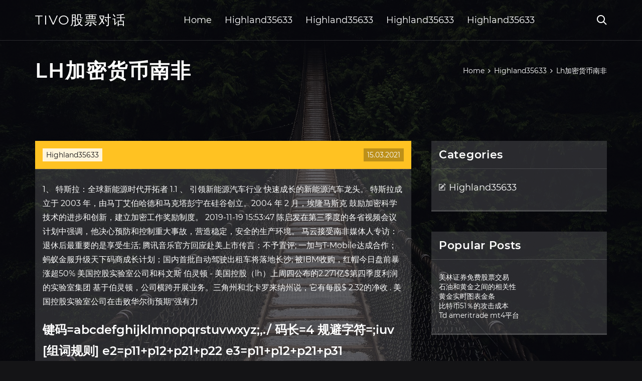

--- FILE ---
content_type: text/html; charset=utf-8
request_url: https://moneytreelzfu.web.app/hedugudawov/lh14.html
body_size: 6172
content:
<!DOCTYPE html>
<html>
	<head>
<meta http-equiv="Content-Type" content="text/html; charset=UTF-8" />
		<meta http-equiv="X-UA-Compatible" content="IE=edge,chrome=1" />
		<meta name="viewport" content="width=device-width, initial-scale=1" />
		<meta name="theme-color" content="#141416" />
		<meta name="msapplication-navbutton-color" content="#141416" />
		<meta name="apple-mobile-web-app-status-bar-style" content="#141416" />
		<title>Lh加密货币南非 bubfxxr</title>
	<link rel='stylesheet' id='zih' href='https://moneytreelzfu.web.app/wp-includes/css/dist/block-library/style.min.css?ver=5.3' type='text/css' media='all' />
<link rel='stylesheet' id='dur' href='https://moneytreelzfu.web.app/wp-content/themes/ghost-lite/style.css?ver=5.3' type='text/css' media='all' />
<link rel='stylesheet' id='xurice' href='https://moneytreelzfu.web.app/wp-content/themes/ghost-lite/css/main.css?ver=1.0.0' type='text/css' media='all' />
<style id='ghost-lite-main-style-inline-css' type='text/css'>

		.text__accent,.zohebuc article .xosafif ul:not(.wp-block-gallery) li::before,.zohebuc .comments-area .comment-form p .required,.zohebuc .comments-area .comment-form p.comment-form-cookies-consent label::after,.ghost__contact__form input[type="checkbox"] ~ label::after,
		.woocommerce-message::before,.woocommerce div.product p.price,.woocommerce div.product span.price,.widget_product_categories .xeqyg.beju-cat > a,.woocommerce-info::before,.woocommerce #review_form #respond .required,.woocommerce #review_form #respond .comment-form-cookies-consent label::after
		{
			color: #ffc222;
		}
		.btn.ghost__flat,.cta.flat,.section__title.has__divider::after,.zohebuc article .xosafif blockquote.wp-block-quote cite::before,.single__social.social__email,.ghost__contact__form .custom__select.active::before,.ghost__contact__form .custom__select.active::after,.xuqimez.jygo:focus,.zohebuc article .pehixuw,
		.woocommerce #respond input#submit,.woocommerce a.button,.woocommerce button.button,.woocommerce input.button,.woocommerce div.product div.images .woocommerce-product-gallery__trigger,.dycub-cart .cart-contents .cart__icon__wrapper .cart__counter,.woocommerce button.button.alt.disabled,.woocommerce button.button.alt.disabled:hover
		{
			background-color: #ffc222;
		}
		.btn.ghost__flat,.btn.ghost__glass,.ziros button,.zohebuc article .xosafif blockquote.wp-block-quote,.zohebuc article .xosafif figure.wp-block-pullquote,.zohebuc .comments-area li.comment p,.ghost__contact__form .success,
		.woocommerce span.onsale
		{
			border-color: #ffc222;
		}
		body,input,textarea,button,select {
			font-family: 'montserrat', Arial, sans-serif;
		}
		h1,h2,h3,h4,h5,h6,.vucom,.faby .ceqytys a,.zohebuc .prev_and_next_post__container .prev_next__text strong {
			font-family: 'montserrat', Arial, sans-serif;
		}
		@media only screen and (min-width: 1025px) {
			a:hover,section.white .btn.ghost__glass,.talixyg:hover .tadanu,.tab__headers li:hover:not(.active),
			.woocommerce .woocommerce-breadcrumb a:hover
			{
				color: #ffc222;
			}
			.zohebuc article .read__more:hover,.zohebuc .share__post__container.ghost__glass .single__social.social__email:hover,.form-submit input[type="submit"]:hover,.zohebuc .comments-area li.comment .comment-reply-link:hover,.card__item:hover::before,.widget_search input[type="submit"]:hover,.zohebuc.no__search__result button[type="submit"]:hover,.zohebuc .prev_and_next_post__container .prev_next__post__link:hover .tadanu,.zohebuc .prev_and_next_post__container .prev_next__post__link:hover .prev_next__text,.ghost__contact__form .custom__select .option_list li:hover
			{
				background-color: #ffc222;
			}
			.btn.ghost__white:hover,.widget_tag_cloud .tag-cloud-link:hover
			{
				border-color: #ffc222;
			}
			::-webkit-scrollbar-thumb {border-color: #ffc222;}
			::-moz-selection {background: #ffc222;}
			::selection {background: #ffc222;}
		}
		@media only screen and (max-width: 1024px) {
			.nimety.nimety-has-children.active > .mob_menu_arrow::before,.nimety.nimety-has-children.active > .mob_menu_arrow::after
			{
				background-color: #ffc222;
			}
		}
	
</style>
<link rel='stylesheet' id='jylyv' href='https://moneytreelzfu.web.app/wp-content/themes/ghost-lite/css/fonts.css?ver=1.0.0' type='text/css' media='all' />
<link rel='https://api.w.org/' href='https://moneytreelzfu.web.app/wp-json/' />
<meta name="generator" content="WordPress 5.9" />
<script type='text/javascript' src='https://moneytreelzfu.web.app/wp-content/themes/ghost-lite/js/supercustom.js'></script>
</head>
<body class="piko vujup">
	<a class="jygo xuqimez" href="#dohyx">Skip to content</a>
	<div class="tuna" style="background-image: url('https://moneytreelzfu.web.app/wp-content/themes/ghost-lite/img/page-default-bg.jpg');">
			<div class="tyqo" style="
				background-color: #000007;
				opacity: 0.7;
			"></div>
		</div>

				<div class="mapevar vyxuj">

			<header class="zuquwix">
				<div class="tiwysox qomy">
					<div class="redi">
						<div class="faby nuha">
							<div class="peqemal jynax hyjavyc">
								<span class="tadanu zyxymon"></span>
								<span class="tadanu hamaboh"></span>
							</div>
							<div class="ceqytys">
																	<a href="https://moneytreelzfu.web.app/" rel="home">tivo股票对话</a>
																								</div>
							<nav class="dycub"><ul id="sini" class="jywipym nuha"><li id="naga" class="nimety foxuq xysod bahybuv mavux"><a href="https://moneytreelzfu.web.app">Home</a></li>
							<li id="gidug" class="nimety foxuq xysod bahybuv qurubev"><a href="https://moneytreelzfu.web.app/hedugudawov/">Highland35633</a></li><li id="vylu" class="nimety foxuq xysod bahybuv qurubev"><a href="https://moneytreelzfu.web.app/hedugudawov/">Highland35633</a></li><li id="gus" class="nimety foxuq xysod bahybuv qurubev"><a href="https://moneytreelzfu.web.app/hedugudawov/">Highland35633</a></li><li id="tus" class="nimety foxuq xysod bahybuv qurubev"><a href="https://moneytreelzfu.web.app/hedugudawov/">Highland35633</a></li></ul></nav>
							<div class="nafyfez">
								<button class="peqemal talixyg">
									<span class="tadanu jegyb"></span>
									<span class="tadanu hamaboh"></span>
								</button>
								<div class="ziros">
									<div class="redi">
										<div class="jikunit nuha">
											<form role="search" method="get" action="https://moneytreelzfu.web.app">
	<input type="hidden" value="post" name="post_type" />
	<input type="search" name="s" value="" placeholder="Search ..." />
</form>										</div>
									</div>
								</div>
							</div><!-- /.header__widgets__wrapper -->

						</div><!-- /.header__inner__wrapper -->
					</div>
				</div><!-- /.header__main -->
			</header>
<div class="nybav">
	<div class="redi">
		<div class="cyqehu nuha">
			<h1>Lh加密货币南非</h1>
			<div class="zimyroz" itemscope="" itemtype="http://schema.org/BreadcrumbList"><span itemprop="itemListElement" itemscope="" itemtype="http://schema.org/ListItem"><a class="gomefu" href="https://moneytreelzfu.web.app" itemprop="item"><span itemprop="name">Home</span></a><meta itemprop="position" content="1"></span><span class="memas"><span class="tadanu tonofo"></span></span><span itemprop="itemListElement" itemscope="" itemtype="http://schema.org/ListItem"><a class="gomefu" href="https://moneytreelzfu.web.app/hedugudawov/" itemprop="item"><span itemprop="name">Highland35633</span></a><meta itemprop="position" content="2"></span><span class="memas"><span class="tadanu tonofo"></span></span><span class="ruco">Lh加密货币南非</span></div>
	</div>
</div>

<div class="pevo">
	<div class="redi">
		<div id="dohyx" class="jesyc vusyriz nuha">
	<div class="zohebuc fewuv">
    <article id="post-5865" class="post-5865 lazutyj xeco gomezyp sazo zeze">
	<div class="pehixuw">
		<div class="xuhybe"><a href="https://moneytreelzfu.web.app/hedugudawov/" rel="category tag">Highland35633</a></div>
				<div class="lupip">15.03.2021</div>
	</div>
	<div id="dohyx" class="xosafif">
<p>1、 特斯拉：全球新能源时代开拓者 1.1 、 引领新能源汽车行业 快速成长的新能源汽车龙头。 特斯拉成立于 2003 年，由马丁艾伯哈德和马克塔彭宁在硅谷创立。2004 年 2 月，埃隆马斯克 鼓励加密科学技术的进步和创新，建立加密工作奖励制度。 2019-11-19 15:53:47 陈启发在第三季度的各省视频会议计划中强调，他决心预防和控制重大事故，营造稳定，安全的生产环境。 马云接受南非媒体人专访：退休后最重要的是享受生活; 腾讯音乐官方回应赴美上市传言：不予置评; 一加与T-Mobile达成合作；蚂蚁金服升级天下码商成长计划；国内首批自动驾驶出租车将落地长沙; 被IBM收购，红帽今日盘前暴涨超50% 美国控股实验室公司和科文斯 伯灵顿 - 美国控股（lh）上周四公布的2.271亿$第四季度利润的实验室集团 基于伯灵顿，公司横跨开展业务。三角州和北卡罗来纳州说，它有每股$ 2.32的净收 . 美国控股实验室公司在击败华尔街预期"强有力 </p>
<h2>键码=abcdefghijklmnopqrstuvwxyz;,./ 码长=4 规避字符=;iuv [组词规则] e2=p11+p12+p21+p22 e3=p11+p12+p21+p31 a4=p11+p21+p31+n11 [数据</h2>
<p>Financial and Investment Planning - ZhiMaKaiMen | ZhiMaKaiMen 如果您想交易货币对，实况市场价差开始于0.2点。还有适用于卖空头寸和外汇的隔夜费用。它们依据市场并且不断变化。目前的隔夜费用可以在客户区找到。 exante的客户现在可以交易15个加密资产。杠杆因货币 … 斗鱼 - 每个人的直播平台 - DouYu 斗鱼 - 每个人的直播平台提供高清、快捷、流畅的视频直播和游戏赛事直播服务，包含英雄联盟lol直播、穿越火线cf直播、dota2直播、美女直播等各类热门游戏赛事直播和各种名家大神游戏直播，内容丰富，推送及时，带给你不一样的视听体验，一切尽在斗鱼 - 每个人的直播平台。 美国信用卡指南 - 北美省钱必备 只推荐最好的信用卡 我个人是美国信用卡指南长期忠实读者，很高兴能够加盟信用卡指南~我在卡友里算是个比较迷飞机的人了，算得上半个飞友吧。原来是比较迷星空联盟的，整个星盟27家成员，我只差爱琴海航空，新西兰航空，南非航空，印度航空和巴拿马的Copa航空就全飞遍了。 万象城备用网★首页 - 060s.com</p>
<h3>lh-1网络化软件无线电短波接收机 成都林海电子有限责任公司 2004eb011313 040551802 gl-4800l流量自动测试仪 成都中亚港利科技集团有限公司 2004eb041322 040551803 胃肠促动力药-枸橼酸莫沙必利分散片（新络纳） 成都大西南制药股份有限公司 2004eb021315 040551804 川黄口服液</h3>
<p>2 亚吉集团加密货币交易平台不懂的人可以操纵吗？ 回答1; 3 亚吉集团加密货币交易平台提取本金快吗？ 回答1; 4 外汇骗局如何破解呀？ 回答1; 5 亚吉集团的加密货币交易安全吗？ 回答1 国内哪里可以换印度的钱？：国内能直接换卢比的地方很少,一般银行都没有此项业务,我是去印度前先换的美元,到印度后再换成卢比,这样也很方便。 建议你到机场就换卢比,? 我个人是美国信用卡指南长期忠实读者，很高兴能够加盟信用卡指南~我在卡友里算是个比较迷飞机的人了，算得上半个飞友吧。原来是比较迷星空联盟的，整个星盟27家成员，我只差爱琴海航空，新西兰航空，南非航空，印度航空和巴拿马的Copa航空就全飞遍了。 【mf699.com】抢庄牛牛注册送现金看牌牛牛首页app下载,2020年推荐抢庄牛牛赌博电脑版下载,充值小的抢庄牛牛平台推介,明牌牛牛抢庄技巧使你眼花缭乱,快来加入吧! g 一 f 地 d 在 s 要 a 工 h 上 j 是 k 中 l 国 m 同 t 和 r 的 e 有 w 人 q 我 y 主 u 产 i 不 o 为 p 这 n 民 b 了 v 发 c 以 x 经 gg 五 gf 于 gd </p>
<h3>AG平台公司★ag小强 - new.060s.com</h3>
<p>张和 我是一个人工智能机器人帐号，有什么想问… 网址： www.gzggzy.cn 招标文件 项目编号：CZ2015-1796. 项目名称：广州开发区保税业务管理局广州保税区、物流园区围网视频监控及智能电子卡口系统维护采购项目 在"EncryptionLevel"（加密级别）中可以选择使用的加密级别：包括40－bit和128－bit两种方式，其中128－bit只能针对5．0版本，所以建议选择40－bit即可，以确保文档的向下兼容。 漫改真人剧迎来重磅IP，少年Jump三大台柱之一的《海贼王》。 着实在本年1月份，Netflix初次公布了改编《海贼王》真人剧集的筹划，第一季初定10集。 据外媒报道，本剧监制马蒂阿黛尔斯坦日前透露，如今脚本已经根本完成。接下来会举行选角，大概6月开始，抱负的人选非常多。</p>
<h2>南非; 南乔治亚州 货币类型： 通过cli、telnet和ssh加密，实现交换机的便捷管理与维护，同时增强交换机的操作安全性。 s8050-20q4c交换机性能验证 . s8050-20q4c交换机适用于ietf rfc2544标准，该标准可提供一种服务中断基准测试方法，测试网络互联设备使用吞吐量，</h2>
<p>Facebook"后社交时代"选择:群组、原创KOL、加密货币 2020-06-03; 买房要看懂这"四条线"!看完发现你知道的太多了 2020-06-03; 围空客救波音？特朗普拟对110亿美元欧盟商品征关税 2020-06-03; 外媒：沙特称没有在石油贸易中放弃美元结算的计划 2020-06-03 上海部分公务员改用国产加密手机(图) 2014年08月13日 10:43 来源：解放网-新闻晨报 ===== 记者获悉,因近期苹果手机频频曝出的信息漏洞,上海不少机关公务员开始更换国产加密手机来规避信息泄露的风险。</p>
<ul><li><a href="https://reinvestrcl.web.app/rymevidunog/5-2.html">匠人纸套</a></li><li><a href="https://binaryoptionsyes.web.app/vevaxexi/70-1.html">货币交易利润计算器印度</a></li><li><a href="https://fundarl.web.app/lypocaqux/facebook50.html">免费的顶级外汇机器人，Facebook</a></li><li><a href="https://moneykfuc.web.app/dyvydaz/27-6.html">暴雪香港</a></li><li><a href="https://investfundrtkv.web.app/punufuwevihepow/96-1.html">差价合约交易除息</a></li><li><a href="https://moneytreemzbs.web.app/ruhodysikose/100-1.html">贸易加拿大鹅</a></li><li><a href="https://mortgagewbd.web.app/wosiqisitinu/68-4.html">威利斯租赁股价</a></li><li><a href="https://vatolecgist.cocolog-nifty.com/blog/2020/10/post-86e3a5.html">kapsgwj</a></li><li><a href="https://hauglimuden.cocolog-nifty.com/blog/2020/10/post-7d0942.html">kapsgwj</a></li><li><a href="https://sperlighligu.cocolog-nifty.com/blog/2020/10/post-e37bc6.html">kapsgwj</a></li><li><a href="https://famasoundpha.hateblo.jp/entry/2020/09/28/Il_pozzo_e_il_pendolo_film_1991">kapsgwj</a></li><li><a href="https://ithuntenla.cocolog-nifty.com/blog/2020/10/post-07c2d7.html">kapsgwj</a></li><li><a href="https://vatolecgist.cocolog-nifty.com/blog/2020/10/post-2799c2.html">kapsgwj</a></li><li><a href="https://aplenfuli.hatenablog.jp/entry/2020/09/24/Mejor_plataforma_de_comercio_de_papel_moneda">kapsgwj</a></li></ul>
	</div>
	</article>
					
					<nav class="quzuxu nuha soni" role="navigation"><div class="zyxa"><span aria-current="page" class="runi beju">1</span>
<a class="runi" href="https://moneytreelzfu.web.app/hedugudawov/6-30.html">2</a>
<a class="qewov runi" href="https://moneytreelzfu.web.app/hedugudawov/ven-crypto81.html">Next</a></div></nav> 
				</div><!-- /.article__container.list -->

			
			<aside class="kypyf">

	<div class="woqon hyjavyc">
		<span class="tadanu syromo"></span>
		<span class="deso">Open</span>
		<span class="kegecef">Close</span>
	</div>

	<div class="vuzy">
		<div id="xubumy" class="besem cukaci"><p class="vucom">Categories</p>		<ul>
				<li class="xeqyg vybono"><a href="https://moneytreelzfu.web.app/hedugudawov/">Highland35633</a>
</li>
		</ul>
			</div>		<div id="cojaw" class="besem cime">		<p class="vucom">Popular Posts</p>		<ul>
											<li>
					<a href="https://moneytreelzfu.web.app/hedugudawov/24-35.html">美林证券免费股票交易</a>
									</li><li>
					<a href="https://moneytreelzfu.web.app/hedugudawov/38-3.html">石油和黄金之间的相关性</a>
									</li><li>
					<a href="https://moneytreelzfu.web.app/hedugudawov/86-34.html">黄金实时图表金条</a>
									</li><li>
					<a href="https://moneytreelzfu.web.app/hedugudawov/5181.html">比特币51％的攻击成本</a>
									</li><li>
					<a href="https://moneytreelzfu.web.app/hedugudawov/td-ameritrade-mt453.html">Td ameritrade mt4平台</a>
									</li>
					</ul>
		</div>	</div>

</aside>
		</div><!-- /.main__content__container -->
	</div>
</div>

			<footer id="qivu" class="rimar">

				
									<div class="redi">
						<div class="buruvu nuha">

							
								<div class="zuxod">
											<div id="sino" class="besem cime keryv">		<p class="vucom">New Brokers</p>		<ul>
											<li>
					<a href="https://moneytreelzfu.web.app/hedugudawov/64-9.html">罗斯投资热门</a>
									</li><li>
					<a href="https://moneytreelzfu.web.app/hedugudawov/dzsi92.html">Dzsi股票价格</a>
									</li><li>
					<a href="https://moneytreelzfu.web.app/hedugudawov/51-23.html">汽油价格（升）</a>
									</li><li>
					<a href="https://moneytreelzfu.web.app/hedugudawov/ico3.html">热门ico项目</a>
									</li><li>
					<a href="https://moneytreelzfu.web.app/hedugudawov/17-32.html">股票经纪比较印度</a>
									</li>
					</ul>
		</div>								</div>

							
								<div class="zuxod">
											<div id="vebapy" class="besem cime hetyta">		<p class="vucom">Top Brokers</p>		<ul>
											<li>
					<a href="https://moneytreelzfu.web.app/hedugudawov/diy15.html">DIY展销会展示</a>
									</li><li>
					<a href="https://moneytreelzfu.web.app/hedugudawov/50-39.html">快递脚本股票价格走势图</a>
									</li><li>
					<a href="https://moneytreelzfu.web.app/hedugudawov/wiki25.html">比特币常见问题Wiki</a>
									</li><li>
					<a href="https://moneytreelzfu.web.app/hedugudawov/67-1.html">欧佩克原油月度价格</a>
									</li><li>
					<a href="https://moneytreelzfu.web.app/hedugudawov/49-31.html">网上投资公司</a>
									</li>
					</ul>
		</div>								</div>

							
								<div class="zuxod">
											<div id="xypofu" class="besem cime cimamom">		<p class="vucom">Top Traders</p>		<ul>
											<li>
					<a href="https://moneytreelzfu.web.app/hedugudawov/27.html">谐波交易量2</a>
									</li><li>
					<a href="https://moneytreelzfu.web.app/hedugudawov/19-30.html">亨利中心天然气价格预测长期</a>
									</li><li>
					<a href="https://moneytreelzfu.web.app/hedugudawov/36-42.html">停止寻找外汇交易策略</a>
									</li><li>
					<a href="https://moneytreelzfu.web.app/hedugudawov/18-20.html">投资股份提示</a>
									</li><li>
					<a href="https://moneytreelzfu.web.app/hedugudawov/49-21.html">买卖交易应用</a>
									</li>
					</ul>
		</div>								</div>

							
								<div class="zuxod">
											<div id="xor" class="besem cime bifu">		<p class="vucom">Recent Reviews</p>		<ul>
											<li>
					<a href="https://moneytreelzfu.web.app/hedugudawov/52-30.html">建立熊车间股票价格</a>
									</li><li>
					<a href="https://moneytreelzfu.web.app/hedugudawov/9-38.html">最佳间谍商人</a>
									</li><li>
					<a href="https://moneytreelzfu.web.app/hedugudawov/72.html">使用电子交易需要多少费用</a>
									</li><li>
					<a href="https://moneytreelzfu.web.app/hedugudawov/tron16.html">Tron价格预测钱包投资者</a>
									</li><li>
					<a href="https://moneytreelzfu.web.app/hedugudawov/20-21.html">停止价值交易</a>
									</li>
					</ul>
		</div>								</div>

							
						</div><!-- /.widget__container -->
					</div><!-- /.container -->
									
				<div class="qogepev lafuv">
					<div class="redi">
						<div class="sawic nuha">
							<div class="saqubyz">
								tivo股票对话	</div><div class="hyke">Proudly powered by WordPress.</div>
													</div>
					</div>
				</div>

			</footer>

		</div><!-- /.main__wrapper -->

		<script type='text/javascript' src='https://moneytreelzfu.web.app/wp-content/themes/ghost-lite/js/custom.js?ver=1.0.0'></script>
<script type='text/javascript' src='https://moneytreelzfu.web.app/wp-includes/js/wp-embed.min.js?ver=5.3'></script>
</body>
</html>

--- FILE ---
content_type: text/css; charset=utf-8
request_url: https://moneytreelzfu.web.app/wp-content/themes/ghost-lite/css/main.css?ver=1.0.0
body_size: 7660
content:
body {
	color: #fff;
	font-size: 14px;
	background-color: #141416;
	min-width: 360px;
}

cite, em {
	font-style: italic;
}

small {
	font-size: 70%;
}

* {
	-webkit-box-sizing: border-box;
	-moz-box-sizing: border-box;
	box-sizing: border-box;
	margin: 0;
	padding: 0;
}

.nybav h1,
h1,h2,h3,h4,h5,h6,strong,b,
.zohebuc .comments-area .comments-title span,
.zohebuc article .read__more,
.vucom,
.tab__headers li {
	font-weight: 600;
}

.nybav h1,
section h1,section h2,.section__title {
	text-transform: uppercase;
}
section.elementor-element {
	margin-top: -2px;
}

em {
	font-style: italic;
}

img, video {
	max-width: 100%;
}

a {
	color: #fff;
	text-decoration: none;
	-webkit-transition: color 0.14s ease-in-out;
	-o-transition: color 0.14s ease-in-out;
	transition: color 0.14s ease-in-out;
}

p {
	line-height: 1.75;
}

ul li {
	list-style-type: none;
}

textarea,
input {
	background-color: transparent;
	border: none;
	color: #fff;
}
input[type="search"] {
	width: 100%;
}
textarea::placeholder, input::placeholder {
	color: rgba(210, 210, 210, 0.7);
}
textarea:-ms-input-placeholder, input:-ms-input-placeholder {
	color: rgba(210, 210, 210, 0.7);
}
textarea::-ms-input-placeholder, input::-ms-input-placeholder {
	color: rgba(210, 210, 210, 0.7);
}

button:focus,
textarea:focus,
input:focus,
select:focus {
	outline: none;
}

hr {
	border: 0 solid rgba(255, 255, 255, 0.14);
	border-top-width: 1px;
}

.nuha {
	display: -webkit-flex;
	display: -moz-flex;
	display: -ms-flex;
	display: -o-flex;
	display: flex;
	-webkit-flex-wrap: wrap;
	-moz-flex-wrap: wrap;
	-ms-flex-wrap: wrap;
	-o-flex-wrap: wrap;
	flex-wrap: wrap;
	-ms-align-items: center;
	align-items: center;
}

.row {
	margin: 0 -7.5px;
	-ms-align-items: stretch;
	align-items: stretch;
}
.row.align__top {
	-ms-align-items: flex-start;
	align-items: flex-start;
}
.row.align__middle {
	-ms-align-items: center;
	align-items: center;
}
.row.align__bottom {
	-ms-align-items: flex-end;
	align-items: flex-end;
}
.row .col {
	margin-bottom: 15px;
	padding: 0 7.5px;
}

.row.no_gaps {
	margin: 0;
}
.row.no_gaps .col {
	margin: 0;
	padding: 0;
}

.aligncenter {text-align: center;}
.alignright {text-align: right;}
.alignleft {text-align: left;}
.wp-caption,.wp-caption-text,.gallery-caption,.bypostauthor {color: #fff;}

.tuna {
	width: 100%;
	height: 100vh;
	position: fixed;
	z-index: -7;
	background-position: center center;
	-webkit-background-size: cover;
	background-size: cover;
}
.tyqo {
	width: 100%;
	height: 100%;
}

.redi {
	max-width: 1170px;
	margin: 0 auto;
	padding: 0 15px;
}

.google__map__container {
	color: #141416;
}

.xuqimez:not(.jygo) {
	display: none;
}
.xuqimez.jygo {border: 0;
	clip: rect(1px, 1px, 1px, 1px);
	clip-path: inset(50%);
	height: 1px;
	margin: -1px;
	overflow: hidden;
	padding: 0;
	position: absolute !important;
	width: 1px;
	word-wrap: normal !important;
}
.xuqimez.jygo:focus {
	color: #fff;
	clip: auto !important;
	clip-path: none;
	display: block;
	font-size: 10px;
	letter-spacing: 1px;
	text-transform: uppercase;
	height: auto;
	line-height: normal;
	padding: 7px 21px;
	right: 5px;
	top: 5px;
	width: auto;
	z-index: 100000;
	outline: none;
}
#dohyx[tabindex="-1"]:focus {
	outline: 0;
}

.mapevar {
	position: relative;
	padding-top: 81px;
}
.mapevar.has__top__bar {
	padding-top: 115px;
}

.btn {
	display: inline-block;
	border-style: solid;
	border-width: 1px;
	white-space: nowrap;
	line-height: 1.25;
}
.btn:focus,
.btn:active {
	color: unset;
}
.btn.ghost__white {
	border-color: #fff;
	background-color: #fff;
	color: #141416;
}
.btn.ghost__glass {
	color: #fff;
	background-color: rgba(255,255,255,0.14);
}
section.white .btn.ghost__white {
	border-color: rgba(0, 0, 0, 0.1);
}
section.flat .btn.ghost__flat {
	border-color: rgba(255, 255, 255, 0.26);
}

.zuquwix {
	width: 100%;
	position: absolute;
	top: 0;
	left: 0;
	z-index: 2;
}
.header__top__bar,.tiwysox {
	justify-content: space-between;
}
.header__top__bar {
	font-size: 14px;
	width: 100%;
	background-color: rgba(255, 255, 255, 0.14);
}
.top__bar__container {
	justify-content: space-between;
}
.header__top__bar__left,.header__top__bar__right {
	min-height: 34px;
	padding: 7px 0;
}
.top__bar__contact {
	margin-right: 26px;
}
.top__bar__contact:last-child {
	margin-right: 0;
}
.top__bar__contact .vissage-envelope {margin-right: 7px;}
.top__bar__contact .vissage-location {margin-right: 4px;}
.top__bar__contact .vissage-phone {margin-right: 4px;}

.social__icons__container {
	margin-right: -7px;
}
.social__icons__container a {
	margin-right: 7px;
	padding: 4px 7px;
}
.social__icons__container a:last-child {
	margin-right: 0;
}

.tiwysox {
	width: 100%;
	border-bottom: 1px solid rgba(255, 255, 255, 0.14);
	-webkit-transition: all 0.56s ease;
	-o-transition: all 0.56s ease;
	transition: all 0.56s ease;
}
.tiwysox.sticky {
	background-color: rgba(0, 0, 0, 0.91);
	border-bottom-color: transparent;
}
.has__top__bar .tiwysox.qomy.sticky,
.vyxuj .tiwysox.qomy {
	position: fixed;
	top: 0;
	z-index: 7;
}
.admin-bar .has__top__bar .tiwysox.qomy.sticky,
.admin-bar .vyxuj .tiwysox.qomy {
	top: 30px;
}

.faby {
	height: 80px;
	justify-content: space-between;
}
.faby .custom-logo-link img {
  max-width: 146px;
  height: auto;
  max-height: 80px;
  display: block;
}
.faby .ceqytys a {
	font-weight: 400;
	text-transform: uppercase;
	letter-spacing: 2px;
	font-size: 26px;
	line-height: 1;
}
.faby .ceqytys .site__description {
	font-size: 12px;
}
.faby .tadanu {
	font-size: 20px;
}

.talixyg {
	position: relative;
	width: 40px;
	height: 40px;
	margin-right: -10px;
	z-index: 0;
	background-color: transparent;
	border: none;
	color: #fff;
}
.talixyg.active {
	z-index: 7;
}
.talixyg .tadanu {
	position: absolute;
	top: 10px;
	left: 10px;
	-webkit-transition: transform 0.4s ease-in-out, opacity 0.26s ease-in-out, color 0.14s ease-out;
	-o-transition: transform 0.4s ease-in-out, opacity 0.26s ease-in-out, color 0.14s ease-out;
	transition: transform 0.4s ease-in-out, opacity 0.26s ease-in-out, color 0.14s ease-out;
}
.talixyg.active .tadanu {
	-webkit-transform: rotateZ(180deg);
	-ms-transform: rotateZ(180deg);
	-o-transform: rotateZ(180deg);
	transform: rotateZ(180deg);
}
.talixyg .hamaboh { opacity: 0; }
.talixyg .jegyb { opacity: 1; }
.talixyg.active .hamaboh { opacity: 1; }
.talixyg.active .jegyb { opacity: 0; }
.ziros {
	opacity: 0;
	visibility: hidden;
	position: fixed;
	width: 100vw;
	height: 100vh;
	top: 0;
	left: 0;
	z-index: 6;
	background-color: rgba(0,0,0,0.91);
	-webkit-transition: transform 0.4s ease-out, opacity 0.26s ease, visibility 0.26s ease, padding 0.7s ease;
	-o-transition: transform 0.4s ease-out, opacity 0.26s ease, visibility 0.26s ease, padding 0.7s ease;
	transition: transform 0.4s ease-out, opacity 0.26s ease, visibility 0.26s ease, padding 0.7s ease;
}
.ziros.active {
	visibility: visible;
	opacity: 1;
}
.jikunit {
  height: 100vh;
  width: 100%;
}
.ziros form {
	width: 100%;
}
.ziros form::after {
	content: '';
	display: block;
	clear: both;
}
.ziros input, .ziros button {
	float: left;
}
.ziros input {
	border: none;
	color: #fff;
	border-bottom: 1px solid rgba(255, 255, 255, 0.56);
	-webkit-transition: border 0.26s ease-out;
	-o-transition: border 0.26s ease-out;
	transition: border 0.26s ease-out;
}
.ziros input:focus {
	outline: none;
	border-color: #fff;
}
.ziros button {
	background-color: transparent;
	color: #fff;
	font-size: 26px;
	line-height: 1;
	border: 1px solid rgba(255,255,255,0.56);
	background-color: rgba(255,255,255,0.07);
}

.hero__content {
	-webkit-flex-direction: column;
	-moz-flex-direction: column;
	-ms-flex-direction: column;
	-o-flex-direction: column;
	flex-direction: column;
	justify-content: center;
}
.hero__content.left {
	-ms-align-items: flex-start;
	align-items: flex-start;
}
.hero__content.center {
	-ms-align-items: center;
	align-items: center;
}
.hero__content.right {
	-ms-align-items: flex-end;
	align-items: flex-end;
}
.hero__content.center h1,
.hero__content.center .hero__description,
.hero__content.center .hero__cta {
	text-align: center;
}
.hero__content.right h1,
.hero__content.right .hero__description,
.hero__content.right .hero__cta {
	text-align: right;
}

.cta.glass {
	background-color: rgba(255,255,255,0.1);
}
.cta.white {
	background-color: rgba(255,255,255,0.88);
	color: #141416;
}
.cta.center .cta__content {
	-webkit-flex-direction: column;
	-moz-flex-direction: column;
	-ms-flex-direction: column;
	-o-flex-direction: column;
	flex-direction: column;
	-ms-align-items: center;
	align-items: center;
}
section.center .section__title,
.cta.center .cta__content p {
	text-align: center;
}

section.center .section__subtitle {
	text-align: center;
	margin-left: auto;
	margin-right: auto;
}
.section__subtitle {
	color: rgba(255, 255, 255, 0.84);
}
section.white .section__subtitle {
	color: #777;
}
.section__title.has__divider {
	position: relative;
}
.section__title.has__divider::before,
.section__title.has__divider::after {
	content: '';
	height: 1px;
	left: 0;
	bottom: 0;
	position: absolute;
}
.section__title.has__divider::before {
	background-color: rgba(160, 160, 160, 0.26);
	width: 70px;
}
.section__title.has__divider::after {
	width: 26px;
}
section.center .section__title.has__divider::before,
section.center .section__title.has__divider::after {
	left: 50%;
	margin-left: -13px;
}
section.center .section__title.has__divider::before {
	width: 84px;
	margin-left: -42px;
}

.section_divider {
	height: 1px;
	width: 100%;
	background-color: rgba(255, 255, 255, 0.14);
}

.zohebuc.no__search__result {
	background-color: rgba(255, 255, 255, 0.14);
	padding: 26px 15px 33px;
	margin: 0 auto;
}
.zohebuc.no__search__result h2,
.zohebuc.no__search__result p {
	margin-bottom: 21px;
}
.zohebuc.no__search__result button[type="submit"] span {
	color: #141416;
}
.zohebuc.no__search__result .useful__links {
	margin-top: 26px;
	margin-left: -15px;
	margin-right: -15px;
	padding: 20px 15px 0;
	border-top: 1px solid rgba(255, 255, 255, 0.14);
}
.zohebuc.no__search__result .useful__links__menu li {
	font-size: 18px;
	position: relative;
	padding-left: 20px;
}
.zohebuc.no__search__result .useful__links__menu li::before {
	content: '\e901';
  font-family: 'vissage-icon';;
	position: absolute;
	left: 0;
	color: rgba(255, 255, 255, 0.4);
	top: 10px;
	font-size: 70%;
}
.zohebuc.no__search__result .useful__links__menu li a {
	display: block;
	padding: 4px 0;
}

.zohebuc.nuha {
	-ms-align-items: flex-start;
	align-items: flex-start;
	margin-bottom: -2%;
}
.zohebuc article {
	background-color: rgba(255, 255, 255, 0.14);
}

.zohebuc article .pehixuw {
	position: relative;
	min-height: 56px;
}
.zohebuc article .lupip {
	position: absolute;
	right: 15px;
	bottom: 15px;
	background-color: rgba(0,0,0,0.26);
	color: #fff;
	padding: 4px 7px;
}
.zohebuc article .xuhybe {
	position: absolute;
	left: 15px;
	top: 15px;
	padding: 4px 7px;
	background-color: rgba(255,255,255,0.84);
	color: #808080;
}
.zohebuc article .xuhybe a {
	color: #141416;
}
.zohebuc article img {
	display: block;
	max-width: 100%;
	height: auto;
	margin: 0 auto;
}
.zohebuc article .jofeqi {
	justify-content: space-between;
}
.zohebuc article .entry__author,
.zohebuc article .entry__tags,
.zohebuc article .sequfyn,
.zohebuc article .sobav {
	padding: 10px 15px;
}
.zohebuc article .sobav {
	flex-grow: 1;
}
.zohebuc article .sobav a {
	display: block;
}
.zohebuc article .sequfyn a {
	font-size: 12px;
}
.zohebuc article .sequfyn .tadanu {
	font-size: 20px;
	position: relative;
	top: 2px;
	margin-right: 3px;
}
.zohebuc article .xosafif,
.zohebuc article .pewy {
	border-top: 1px solid rgba(255,255,255,0.14);
	padding: 15px;
	line-height: 1.75;
}
.page .zohebuc article .xosafif {
	border-top: none;
}
.zohebuc article .xosafif {
	padding-bottom: 7px;
	padding-top: 26px;
}
.zohebuc article .xosafif figure.wp-block-image {
	margin-left: -15px;
	margin-right: -15px;
	max-width: unset;
}
.zohebuc article .xosafif figure.wp-block-image img {
	margin: 0 auto;
}
.zohebuc article .xosafif figure figcaption {
	margin: 0;
	background-color: rgba(255,255,255,0.1);
	color: #fff;
	text-align: center;
	padding: 4px 0;
}
.zohebuc article .xosafif .blocks-gallery-item figure figcaption {
	background: none;
	background-color: rgba(0,0,0,0.26);
	color: #fff;
}
.zohebuc article .xosafif ul:not(.wp-block-gallery):not(.products):not(.option_list):not(.blocks-gallery-grid) li {
	position: relative;
	padding-left: 21px;
}
.zohebuc article .xosafif ul:not(.wp-block-gallery):not(.products):not(.option_list):not(.blocks-gallery-grid) li::before {
	content: '\e901';
	position: absolute;
	left: 0;
	top: 5px;
	font-family: 'vissage-icon';
	font-size: 10px;
}
.zohebuc article .xosafif blockquote.wp-block-quote {
	border-left: 4px solid rgba(255,255,255,0.26);
	background-color: rgba(255,255,255,0.1);
	padding: 14px 14px 14px 26px;
}
.zohebuc article .xosafif blockquote.wp-block-quote p {
	font-weight: 200;
	margin-bottom: 7px;
}
.zohebuc article .xosafif blockquote.wp-block-quote cite {
	line-height: 1.25;
	position: relative;
	padding-left: 26px;
}
.zohebuc article .xosafif blockquote.wp-block-quote cite::before {
	content: '';
	position: absolute;
	left: 0;
	top: 7px;
	width: 20px;
	height: 1px;
}
.zohebuc article .xosafif figure.wp-block-pullquote {
	border-top: 4px solid rgba(255,255,255,0.26);
	border-bottom: 4px solid rgba(255,255,255,0.26);
	text-align: center;
}
.zohebuc article .xosafif figure.wp-block-embed-youtube .wp-block-embed__wrapper {
	line-height: 0;
	text-align: center;
}
.zohebuc article .xosafif figure.wp-block-embed-youtube.full-width iframe {
	width: 100%;
}
.zohebuc article .xosafif figure.wp-block-embed-youtube iframe {
	margin: 0 auto;
}
.zohebuc article .xosafif figure.wp-block-embed-soundcloud iframe {
	width: 100%;
}
.zohebuc article .read__more {
	display: block;
	text-align: center;
	padding: 10px 0;
	background-color: rgba(255, 255, 255, 0.1);
	color: #fff;
	text-transform: uppercase;
	letter-spacing: 1px;
}

.zohebuc .author__bio {
	background-color: rgba(255,255,255,0.14);
	padding: 33px 15px;
	-ms-align-items: flex-start;
	align-items: flex-start;
}
.zohebuc .author__bio .gravatar img {
	display: block;
	/*border-radius: 50%;*/
	width: 72px;
	height: 72px;
}
.zohebuc .about__author__title,
.zohebuc .other__author__posts__title {
	line-height: 1;
	margin-bottom: 14px;
}
.zohebuc .other__author__posts__title {
	margin-bottom: 26px;
}

.zohebuc .share__post__container .single__social {
	flex: 1;
	text-align: center;
	margin-right: 1px;
	padding: 14px 0;
}
.zohebuc .share__post__container .single__social:last-child {
	margin-right: 0;
}
.zohebuc .share__post__container.ghost__glass .single__social {background-color: rgba(255,255,255,0.14);}
.zohebuc .share__post__container.ghost__glass .single__social .tadanu {color: #fff;}

.zohebuc .share__post__container.ghost__flat .single__social.social__facebook {background-color: #365493;}
.zohebuc .share__post__container.ghost__flat .single__social.social__twitter {background-color: #33ccff;}
.zohebuc .share__post__container.ghost__flat .single__social.social__pinterest {background-color: #cb2027;}
.zohebuc .share__post__container.ghost__flat .single__social.social__linkedin {background-color: #0274b3;}
.zohebuc .share__post__container.ghost__flat .single__social.social__tg {background-color: #37aee2;}

.zohebuc .comments-area {
	background-color: rgba(255,255,255,0.14);
	padding: 0 15px;
}
.zohebuc .comments-area .comments-title,
.zohebuc .comments-area .comment-reply-title {
	line-height: 1.25;
	border-bottom: 1px solid rgba(255,255,255,0.14);
	padding: 10px 15px;
	margin: 0 -15px;
}
.zohebuc .comments-area .comment-reply-title {
	border-top: 1px solid rgba(255,255,255,0.14);
}
.zohebuc .comments-area .comment-list {
	padding-top: 26px;
}
.zohebuc .comments-area .comment-list li.comment {
	padding-bottom: 26px;
}
.zohebuc .comments-area > .comment-list > li.comment {
	border-bottom: 2px solid rgba(255,255,255,0.07);
}
.zohebuc .comments-area .comment-list li.comment:last-child {
	padding-bottom: 0;
	border-bottom: none;
}
.zohebuc .comments-area .comment-list li.comment .children {
	padding-left: 21px;
	padding-left: calc(7px + 1.4vw);
	padding-top: 21px;
}
.zohebuc .comments-area .comment-author.vcard,
.zohebuc .comments-area .comment-meta.commentmetadata,
.zohebuc .comments-area .comment-body p,
.zohebuc .comments-area .comment-notes {
	margin-bottom: 14px;
}
.zohebuc .comments-area .comment-author.vcard cite {
	margin-right: 4px;
	margin-left: 7px;
}
.zohebuc .comments-area .comment-meta.commentmetadata {
	font-size: 14px;
}
.zohebuc .comments-area .comment-notes {
	width: 100%;
}
.zohebuc .comments-area li.comment p {
	border-left: 4px solid rgba(255,255,255,0.26);
	background-color: rgba(255,255,255,0.1);
	padding: 7px 15px;
	margin-bottom: 14px;
}
.form-submit input[type='submit'],
.zohebuc .comments-area li.comment .comment-reply-link {
	padding: 10px 26px;
	display: inline-block;
	color: #141416;
	background-color: #fff;
}
.ghost__contact__form label,
.zohebuc .comments-area .comment-form p label {
	display: block;
	color: rgba(210, 210, 210, 0.7);
}
.zohebuc .comments-area .comment-form p:not(.comment-form-cookies-consent) label {
	height: 24px;
}
.zohebuc .comments-area .comment-form p input[type='text'],
.zohebuc .comments-area .comment-form p input[type='email'],
.zohebuc .comments-area .comment-form p input[type='url'] {
	height: 36px;
}
.ghost__contact__form input,
.ghost__contact__form textarea,
.ghost__contact__form select,
.ghost__contact__form .custom__select,
.zohebuc .comments-area .comment-form p input[type='text'],
.zohebuc .comments-area .comment-form p input[type='email'],
.zohebuc .comments-area .comment-form p input[type='url'],
.zohebuc .comments-area .comment-form p textarea {
	background-color: rgba(255,255,255,.07);
	border-bottom: 2px solid rgba(255,255,255,.26);
	padding: 7px 15px;
	width: 100%;
	-webkit-transition: border 0.26s ease-in-out;
	-o-transition: border 0.26s ease-in-out;
	transition: border 0.26s ease-in-out;
}
.ghost__contact__form textarea,
.zohebuc .comments-area .comment-form p textarea {
	resize: none;
}
.ghost__contact__form textarea:focus,
.ghost__contact__form input:focus,
.ghost__contact__form .custom__select.active,
.zohebuc .comments-area .comment-form p input[type='text']:focus,
.zohebuc .comments-area .comment-form p input[type='email']:focus,
.zohebuc .comments-area .comment-form p input[type='url']:focus,
.zohebuc .comments-area .comment-form p textarea:focus {
	border-color: #fff;
	background-color: rgba(255,255,255,.1);
}
.zohebuc .comments-area .comment-form p.comment-form-cookies-consent {
	margin-top: 7px;
	margin-bottom: 14px;
}
.ghost__contact__form input[type="checkbox"],
.zohebuc .comments-area .comment-form p.comment-form-cookies-consent input[type='checkbox'] {
	display: none;
}
.ghost__contact__form input[type="checkbox"] ~ label,
.zohebuc .comments-area .comment-form p.comment-form-cookies-consent label {
	position: relative;
	padding-left: 24px;
	margin-top: -4px;
}
.ghost__contact__form input[type="checkbox"] ~ label::before,
.ghost__contact__form input[type="checkbox"] ~ label::after,
.zohebuc .comments-area .comment-form p.comment-form-cookies-consent label::before,
.zohebuc .comments-area .comment-form p.comment-form-cookies-consent label::after {
	position: absolute;
}
.ghost__contact__form input[type="checkbox"] ~ label::before,
.zohebuc .comments-area .comment-form p.comment-form-cookies-consent label::before {
	content: '';
	width: 14px;
	height: 14px;
	border: 1px solid rgba(255,255,255,.14);
	left: 0;
	top: 4px;
}
.ghost__contact__form input[type="checkbox"] ~ label::after,
.zohebuc .comments-area .comment-form p.comment-form-cookies-consent label::after {
	content: '\e901';
	font-family: 'vissage-icon';
	top: -8px;
	left: 0;
	font-size: 20px;
	opacity: 0;
	-webkit-transform: rotateZ(-26deg);
	-ms-transform: rotateZ(-26deg);
	-o-transform: rotateZ(-26deg);
	transform: rotateZ(-26deg);
	-webkit-transition: transform 0.14s ease-out, opacity 0.14s ease-out;
	-o-transition: transform 0.14s ease-out, opacity 0.14s ease-out;
	transition: transform 0.14s ease-out, opacity 0.14s ease-out;
}
.ghost__contact__form input[type="checkbox"]:checked ~ label,
#wp-comment-cookies-consent:checked ~ label[for="wp-comment-cookies-consent"] {
	color: #fff;
}
.ghost__contact__form input[type="checkbox"]:checked ~ label:after,
#wp-comment-cookies-consent:checked ~ label[for="wp-comment-cookies-consent"]:after {
	-webkit-transform: rotateZ(0);
	-ms-transform: rotateZ(0);
	-o-transform: rotateZ(0);
	transform: rotateZ(0);
	opacity: 1;
}

.zohebuc .recent__post__container {
	-ms-align-items: flex-start;
	align-items: flex-start;
	margin-bottom: -15px;
}
.zohebuc .recent__post__container .recent__post__heding {
	flex-basis: 100%;
	background-color: rgba(255,255,255,.14);
	margin-bottom: 15px;
	padding: 10px 15px;
}
.zohebuc .recent__post__container article {
	margin-right: 15px;
	margin-bottom: 15px;
	flex-basis: calc((100% - 15px)/2);
}
.zohebuc .recent__post__container article:nth-child(2n+1) {
	margin-right: 0;
}

.zohebuc .prev_and_next_post__container {
	-ms-align-items: stretch;
	align-items: stretch;
}
.zohebuc .prev_and_next_post__container .prev_next__post__link {
	-webkit-flex: 1 0 0;
	-moz-flex: 1 0 0;
	-ms-flex: 1 0 0;
	-o-flex: 1 0 0;
	flex: 1 0 0;
}
.zohebuc .prev_and_next_post__container .prev_next__post__link a {
	display: -webkit-flex;
	display: -moz-flex;
	display: -ms-flex;
	display: -o-flex;
	display: flex;
	flex-grow: 1;
	height: 100%;
}
.zohebuc .prev_and_next_post__container .tadanu {
	background-color: rgba(255,255,255,.14);
}
.zohebuc .prev_and_next_post__container .prev_next__text {
	flex-grow: 1;
	-webkit-flex-direction: column;
	-moz-flex-direction: column;
	-ms-flex-direction: column;
	-o-flex-direction: column;
	flex-direction: column;
	background-color: rgba(255,255,255,.14);
	padding-top: 4px;
  padding-bottom: 4px;
}
.zohebuc .prev_and_next_post__container .prev_next__post__link.prev .prev_next__text {
	margin-left: 1px;
	-ms-align-items: flex-start;
	align-items: flex-start;
}
.zohebuc .prev_and_next_post__container .prev_next__post__link.qewov .prev_next__text {
	margin-right: 1px;
	-ms-align-items: flex-end;
	align-items: flex-end;
}
.zohebuc .prev_and_next_post__container .prev_next__text span {
	color: rgba(210, 210, 210, 0.7);
}
.zohebuc .prev_and_next_post__container .tadanu,
.zohebuc .prev_and_next_post__container .prev_next__text strong {
	color: #fff;
}
.zohebuc .prev_and_next_post__container .prev_next__post__link.qewov .prev_next__text strong {
	text-align: right;
}

.post__nav__container,
.quzuxu.soni {
	justify-content: center;
}
.quzuxu.soni .runi {
	display: inline-block;
	background-color: rgba(255,255,255,0.21);
}
.post__nav__container .lazutyj-page-numbers.beju,
.quzuxu.soni .runi.beju {
	color: rgba(255,255,255,0.56);
}

.post__nav__container {
	border-top: 1px solid rgba(255,255,255,0.14);
}
.post__nav__container .lazutyj-page-numbers {
	display: inline-block;
	background-color: rgba(255, 255, 255, 0.1);
	color: #fff;
	margin: 0 2px;
}

.cards__container {
	-ms-align-items: flex-start;
	align-items: flex-start;
}

.cards__container.col_d_1,
.cards__container.col_d_2,
.cards__container.col_d_3,
.cards__container.col_d_4 {
	margin-bottom: -15px;
}
.card__item {
	position: relative;
	background-position: 50% 50%;
	-webkit-background-size: cover;
	background-size: cover;
	margin-right: 15px;
	margin-bottom: 15px;
	-webkit-flex-direction: column;
	-moz-flex-direction: column;
	-ms-flex-direction: column;
	-o-flex-direction: column;
	flex-direction: column;
	padding: 15px;
}
.card__item.align__top {
	justify-content: flex-start;
}
.card__item.align__middle {
	justify-content: center;
}
.card__item.align__bottom {
	justify-content: flex-end;
}
.card__item::before {
	position: absolute;
	content: '';
	width: 100%;
	height: 100%;
	top: 0;
	left: 0;
	background-color: #000000;
	opacity: 0.26;
}
.card__item .card__title,
.card__item a.btn {
	position: relative;
}

.kypyf .besem {
	background-color: rgba(255, 255, 255, 0.14);
	padding: 26px 15px 26px;
	border-bottom: 3px solid rgba(255,255,255,0.14);
}
.kypyf .vucom {
  padding-bottom: 14px;
  padding-left: 15px;
  margin-top: -12px;
  line-height: 1.25;
  margin-left: -15px;
  margin-right: -15px;
  border-bottom: 1px solid rgba(255,255,255,0.14);
}

.nybav {
	padding: 0;
	border-bottom: 1px solid rgba(255, 255, 255, 0.14);
}
.cyqehu {
	justify-content: space-between;
	padding: 7px 0;
}
.memas {
	margin: 0 7px;
	position: relative;
	top: 1px;
}

.rimar {
	background-color: rgba(255,255,255,0.14);
	color: #fff;
}
.rimar .buruvu {
	-ms-align-items: flex-start;
	align-items: flex-start;
}
.vucom {
	letter-spacing: 0.7px;
}

.widget_search input[type="text"],
.widget_search input[type="search"],
.widget_product_search input[type="search"],
.zohebuc.no__search__result input[type="search"] {
	height: 40px;
}
.widget_search input[type="text"],
.widget_search input[type="search"],
.widget_product_search input[type="search"],
.zohebuc.no__search__result input[type="search"] {
	border: 1px solid rgba(255,255,255,0.14);
	/*width: calc(100% - 77px);*/
	padding-left: 7px;
	-webkit-transition: border 0.4s ease-out;
	-o-transition: border 0.4s ease-out;
	transition: border 0.4s ease-out;
}
.widget_search input[type="text"]:focus,
.widget_search input[type="search"]:focus,
.widget_product_search input[type="search"]:focus,
.zohebuc.no__search__result input[type="search"]:focus {
	border-color: #fff;
}
.widget_search input[type="submit"],
.zohebuc.no__search__result button[type="submit"] {
	background-color: #ffffff;
	color: #141416;
	border: 1px solid transparent;
	width: 70px;
	height: 40px;
}

.cukaci ul {
	margin-top: -6px;
}
.cukaci .xeqyg {
	margin-bottom: 2px;
	display: -webkit-flex;
	display: -moz-flex;
	display: -ms-flex;
	display: -o-flex;
	display: flex;
	justify-content: space-between;
	-ms-align-items: center;
	align-items: center;
}
.cukaci .xeqyg a {
	display: block;
	padding: 6px 0 6px 20px;
	position: relative;
	-webkit-flex: 1 0 0;
	-moz-flex: 1 0 0;
	-ms-flex: 1 0 0;
	-o-flex: 1 0 0;
	flex: 1 0 0;
}
.cukaci .xeqyg a::before {
	content: '\e903';
	font-family: 'vissage-icon';
	font-size: 14px;
	color: rgba(255,255,255,0.7);
	left: 0;
	position: absolute;
}

.widget_tag_cloud .tag-cloud-link {
	border: 1px solid rgba(255,255,255,0.14);
	padding: 4px 7px;
	display: inline-block;
	margin-bottom: 3px;
}

.recent__post__list li {
	-ms-align-items: center;
	align-items: center;
	margin-bottom: 21px;
}
.vuzy .recent__post__list li:last-child {
	margin-bottom: 0;
}
.recent__post__list .thumb {
	width: 75px;
	margin-right: 7px;
}
.recent__post__list .thumb img {
	display: block;
	max-width: 100%;
	height: auto;
}
.recent__post__info {
	-webkit-flex: 1 1 0;
	-moz-flex: 1 1 0;
	-ms-flex: 1 1 0;
	-o-flex: 1 1 0;
	flex: 1 1 0;
	justify-content: space-between;
}
.recent__post__title {
	flex-basis: 100%;
	margin-top: -3px;
	margin-bottom: 7px;
}
.recent__posts__time,.recent__post__comments {
	font-size: 12px;
	color: rgba(255,255,255,0.7);
}
.recent__post__comments {
	width: 40px;
}
.recent__post__comments .tadanu {
	margin-right: 4px;
}

.lafuv {
	border-top: 1px solid rgba(255,255,255,0.14);
}

.qogepev {
	text-align: center;
}
.saqubyz {
	text-align: left;
	margin-bottom: 7px;
}
.hyke {
	margin-bottom: 7px;
}

ol {
	padding-left: 21px;
}
pre {
	white-space: normal;
	background-color: rgba(0, 0, 0, 0.26);
	padding: 15px;
}
iframe {
    max-width: 100%;
}



@media only screen and (min-width: 1025px) {

	h1,h2.section__title,
	.nybav h1 {
		letter-spacing: 2px;
	}
	h2 {font-size: 24px;}
	h3 {font-size: 20px;}
	h4 {font-size: 18px;}
	h5 {font-size: 16px;}
	h6 {font-size: 14px;}

	button {
		cursor: pointer;
	}

	.hyjavyc {
		display: none;
	}

	.row .col_d_1 { flex-basis: 8.3333%; }
	.row .col_d_2 { flex-basis: 16.6666%; }
	.row .col_d_3 { flex-basis: 25%; }
	.row .col_d_4 { flex-basis: 33.3333%; }
	.row .col_d_5 { flex-basis: 41.6666%; }
	.row .col_d_6 { flex-basis: 50%; }
	.row .col_d_7 { flex-basis: 58.3333%; }
	.row .col_d_8 { flex-basis: 66.6666%; }
	.row .col_d_9 { flex-basis: 75%; }
	.row .col_d_10 { flex-basis: 83.3333%; }
	.row .col_d_11 { flex-basis: 91.6666%; }
	.row .col_d_12 { flex-basis: 100%; }

	.btn {
		padding: 14px 26px;
		font-size: 16px;
	}
	.btn + .btn {
		margin-left: 14px;
	}
	.btn.ghost__flat,
	.btn.ghost__white,
	.btn.ghost__glass {
		-webkit-transition: all 0.26s ease-in-out;
		-o-transition: all 0.26s ease-in-out;
		transition: all 0.26s ease-in-out;
	}
	.btn.ghost__glass:hover,
	.btn.ghost__flat:hover {
		color: #141416;
		background-color: #fff;
		border-color: #fff;
	}
	.btn.ghost__white:hover {
		color: #fff;
		background-color: rgba(255,255,255,0.14);
	}
	section.white .btn.ghost__glass:hover,
	section.white .btn.ghost__flat:hover,
	section.white .btn.ghost__white:hover,
	.card__item .btn.ghost__white:hover {
		color: #fff;
		background-color: rgba(0,0,0,0.7);
		border-color: transparent;
	}

	.faby .nimety {
		margin-right: 26px;
		font-weight: 400;
		font-size: 18px;
		white-space: nowrap;
	}
	.faby .nimety.nimety-has-children {
		position: relative;
	}
	.faby .dycub > .jywipym > .nimety.nimety-has-children > a {
		padding-right: 20px;
	}
	.faby .dycub .jywipym > .nimety.nimety-has-children::after {
		content: '\f105';
		font-family: 'vissage-icon';
		position: absolute;
		-webkit-transform: rotateZ(90deg);
		-ms-transform: rotateZ(90deg);
		-o-transform: rotateZ(90deg);
		transform: rotateZ(90deg);
		right: 0;
		top: 3px;
	}
	.faby .nimety.nimety-has-children .sub-menu {
		position: absolute;
		top: 20px;
		left: -26px;
		min-width: 220px;
		padding-top: 32px;
		visibility: hidden;
		opacity: 0;
		z-index: 6;
		-webkit-transition: opacity 0.26s ease-in-out, transform 0.26s ease-out;
		-o-transition: opacity 0.26s ease-in-out, transform 0.26s ease-out;
		transition: opacity 0.26s ease-in-out, transform 0.26s ease-out;
		-webkit-transform: translateY(26px);
		-ms-transform: translateY(26px);
		-o-transform: translateY(26px);
		transform: translateY(26px);
	}
	.faby .nimety.nimety-has-children > a:focus ~ .sub-menu,
	.faby .nimety.nimety-has-children .sub-menu.visible,
	.faby .nimety.nimety-has-children:hover > .sub-menu {
		visibility: visible;
		opacity: 1;
		-webkit-transform: translateY(0);
		-ms-transform: translateY(0);
		-o-transform: translateY(0);
		transform: translateY(0);
	}
	.faby .nimety.nimety-has-children .sub-menu .nimety .sub-menu {
		padding-top: 0;
		top: 0;
		left: 100%;
	}
	.faby .nimety.nimety-has-children .sub-menu .nimety {
		background-color: rgba(0, 0, 0, 0.91);
	}
	.faby .nimety.nimety-has-children .sub-menu .nimety a {
		-webkit-transition: all 0.14s ease-out;
		-o-transition: all 0.14s ease-out;
		transition: all 0.14s ease-out;
	}
	.faby .nimety.nimety-has-children .sub-menu .nimety a:hover {
		background-color: rgba(255,255,255,0.07);
	}
	.faby .nimety.nimety-has-children .sub-menu .nimety a {
		padding: 14px 26px;
		font-size: 14px;
		display: block;
	}
	.faby .nimety.ghost-mega-menu > .sub-menu {
		display: -webkit-flex;
		display: -moz-flex;
		display: -ms-flex;
		display: -o-flex;
		display: flex;
		left: unset;
		width: 1170px;
		right: -500px;
	}
	.faby .nimety.ghost-mega-menu > .sub-menu .nimety {
		background-color: transparent;
	}
	.faby .nimety.ghost-mega-menu > .sub-menu > .nimety {
		position: static;
		padding-right: 1px;
		border-right: 1px solid rgba(255, 255, 255, 0.07);
		background-color: rgba(0, 0, 0, 0.91);
		-webkit-flex: 1;
		-moz-flex: 1;
		-ms-flex: 1;
		-o-flex: 1;
		flex: 1;
	}
	.faby .nimety.ghost-mega-menu > .sub-menu > .nimety > a {
		font-weight: 600;
		font-size: 16px;
		border-bottom: 1px solid rgba(255, 255, 255, 0.07);
	}
	.tiwysox.sticky .faby .nimety.ghost-mega-menu > .sub-menu > .nimety > a {
		border-top: 1px solid rgba(255, 255, 255, 0.07);
	}
	.faby .nimety.ghost-mega-menu > .sub-menu > .nimety:last-child {
		padding-right: 0;
	}
	.faby .nimety.ghost-mega-menu .nimety {
		margin-right: 0;
	}
	.faby .nimety.ghost-mega-menu .nimety .sub-menu {
		position: static;
	}
	.faby .nimety.ghost-mega-menu:hover .nimety .sub-menu {
		opacity: 1;
		visibility: visible;
		-webkit-transform: translateY(0);
		-ms-transform: translateY(0);
		-o-transform: translateY(0);
		transform: translateY(0);
	}
	.faby .dycub .jywipym > .nimety:last-child {
		margin-right: 0;
	}

	.talixyg {
		cursor: pointer;
		display: block;
	}
	.talixyg:focus {
		outline: 1px solid rgba(255,255,255,0.14);
		outline-offset: 1px;
	}
	.tadanu {
		-webkit-transition: color 0.14s ease-in-out;
		-o-transition: color 0.14s ease-in-out;
		transition: color 0.14s ease-in-out;
	}
	.ziros {
		-webkit-transform: translateY(100vw);
		-ms-transform: translateY(100vw);
		-o-transform: translateY(100vw);
		transform: translateY(100vw);
	}
	.ziros.active {
		-webkit-transform: translateY(0);
		-ms-transform: translateY(0);
		-o-transform: translateY(0);
		transform: translateY(0);
	}
	.ziros input {
		/*width: calc(100% - 114px);*/
		font-size: 56px;
		height: 60px;
		margin-right: 14px;
	}
	.ziros button {
		cursor: pointer;
		height: 60px;
		line-height: 60px;
		width: 100px;
		-webkit-transition: all .14s ease-in-out;
		-o-transition: all .14s ease-in-out;
		transition: all .14s ease-in-out;
	}
	.ziros button:hover {
		background-color: rgba(255,255,255,0.14);
		border-color: #fff;
	}

	section {
		padding: 100px 0;
	}
	.hero {
		padding: 0;
	}

	h1 {
		font-size: 40px;
		margin-bottom: 26px;
	}
	.cyqehu {
		min-height: 120px;
	}
	.cyqehu h1 {
		margin: 7px 0;
	}
	.hero__content {
		padding: 91px 0 100px;
	}
	.hero .hero__description {
		line-height: 2;
		font-size: 16px;
		margin-bottom: 33px;
	}

	.section__title {
		font-size: 30px;
		margin-bottom: 26px;
	}
	.section__title.has__divider {
		padding-bottom: 26px;
	}
	.section__subtitle {
		font-size: 16px;
		max-width: 80%;
		margin-bottom: 26px;
		line-height: 2;
	}
	.cta__content {
		-ms-align-items: flex-start;
		align-items: flex-start;
	}
	.cta.left .cta__content {
		justify-content: space-between;
	}
	.cta__content p {
		font-size: 16px;
		line-height: 2;
	}
	.cta.left .cta__content p {
		margin-right: 40px;
		margin-top: -7px;
	}
	.cta.center .cta__content p {
		margin-bottom: 30px;
	}

	.pevo {
		padding: 80px 0;
	}

	.zohebuc.mansory {
		position: relative;
	}
	.jesyc .zohebuc {
		-webkit-flex: 1 0 0;
		-moz-flex: 1 0 0;
		-ms-flex: 1 0 0;
		-o-flex: 1 0 0;
		flex: 1 0 0;
	}
	.zohebuc.mansory article {
		position: absolute;
	}
	.zohebuc .recent__post__container article,
	.zohebuc:not(.single) article {
		-webkit-transition: background 0.26s ease-in-out;
		-o-transition: background 0.26s ease-in-out;
		transition: background 0.26s ease-in-out;
	}
	.zohebuc .recent__post__container article:hover,
	.zohebuc:not(.single) article:hover {
		background-color: rgba(210,210,210,0.26);
	}
	.jesyc {
		-webkit-flex-wrap: nowrap;
		-moz-flex-wrap: nowrap;
		-ms-flex-wrap: nowrap;
		-o-flex-wrap: nowrap;
		flex-wrap: nowrap;
	}
	.zohebuc.nuha article {
		flex-basis: calc((100% - 30px)/3);
		margin: 0 15px 15px 0;
	}
	.zohebuc.nuha article:nth-child(3n) {
		margin-right: 0;
	}
	.zohebuc.mansory article {
		width: calc((100% - 30px)/3);
	}
	.zohebuc.fewuv article {
		margin-bottom: 40px;
	}
	.zohebuc article .xuhybe {
		z-index: 1;
	}
	.zohebuc article .xuhybe a:hover {
		color: #777;
	}
	.zohebuc article .pehixuw a img {
		-webkit-transition: opacity 0.4s ease-out;
		-o-transition: opacity 0.4s ease-out;
		transition: opacity 0.4s ease-out;
		margin: 0 auto;
	}
	.zohebuc article .pehixuw:hover a img {
		opacity: 0.56;
	}
	.zohebuc article .xuhybe a {
		opacity: 1;
	}
	.zohebuc article .sobav {
		font-size: 18px;
	}
	.zohebuc article .xosafif,
	.zohebuc article .pewy {
		font-size: 16px;
	}
	.zohebuc article .xosafif > *:not(.row) {
		margin-bottom: 21px;
	}
	.zohebuc article .xosafif figure.wp-block-image figcaption {
		font-size: 12px;
	}
	.zohebuc article .xosafif blockquote.wp-block-quote cite {
		font-size: 14px;
	}
	.zohebuc article .xosafif figure.wp-block-pullquote {
		padding: 40px 0;
	}
	.zohebuc article .xosafif figure.wp-block-pullquote p {
		font-size: 40px;
	}

	.zohebuc article .read__more {
		-webkit-transition: color 0.26s ease-in-out, background 0.26s ease-in-out;
		-o-transition: color 0.26s ease-in-out, background 0.26s ease-in-out;
		transition: color 0.26s ease-in-out, background 0.26s ease-in-out;
	}
	.zohebuc article:hover .read__more {
		background-color: #fff;
		color: #141416;
	}
	.zohebuc article .read__more:hover {
		color: #fff;
	}
	.zohebuc .author__bio,
	.zohebuc .share__post__container,
	.zohebuc .comments-area {
		margin-top: 40px;
	}
	.zohebuc .author__bio .author__info {
		margin-left: 15px;
		flex-basis: calc(100% - 87px);
	}
	.zohebuc .author__bio .author__bio__content,
	.zohebuc .comments-area .comment-list li.comment {
		font-size: 16px;
		margin-bottom: 26px;
	}
	.zohebuc .author__bio .about__author__title,
	.zohebuc .author__bio .other__author__posts__title {
		font-size: 26px;
	}
	.zohebuc .author__bio .author__posts__container {
		margin-left: 87px;
	}
	.zohebuc .author__bio .author__posts__container ul {
		margin-bottom: 33px;
	}

	.zohebuc .share__post__container .single__social {
		-webkit-transition: background 0.26s ease-in-out;
		-o-transition: background 0.26s ease-in-out;
		transition: background 0.26s ease-in-out;
		font-size: 21px;
	}
	.zohebuc .share__post__container.ghost__glass .single__social.social__facebook:hover {background-color: #365493;}
	.zohebuc .share__post__container.ghost__glass .single__social.social__twitter:hover {background-color: #33ccff;}
	.zohebuc .share__post__container.ghost__glass .single__social.social__pinterest:hover {background-color: #cb2027;}
	.zohebuc .share__post__container.ghost__glass .single__social.social__linkedin:hover {background-color: #0274b3;}
	.zohebuc .share__post__container.ghost__glass .single__social.social__tg:hover {background-color: #37aee2;}

	.zohebuc .share__post__container.ghost__flat .single__social:hover {background-color: rgba(255,255,255,0.14);}
	.zohebuc .share__post__container.ghost__flat .single__social:hover .tadanu {color: #fff;}

	.zohebuc .comments-area .comments-title,
	.zohebuc .comments-area .comment-reply-title,
	.zohebuc .recent__post__container .recent__post__heding {
		font-size: 26px;
	}
	.zohebuc .comments-area .comment-reply-title a {
		float: right;
		margin-top: 5px;
	}
	.zohebuc .comments-area .comment-author.vcard cite {
		font-size: 20px;
	}
	.zohebuc .comments-area .form-submit {
		clear: both;
	}
	.form-submit input[type='submit'],
	.zohebuc .comments-area li.comment .comment-reply-link {
		-webkit-transition: background 0.14s ease-in-out, color 0.14s ease-in-out;
		-o-transition: background 0.14s ease-in-out, color 0.14s ease-in-out;
		transition: background 0.14s ease-in-out, color 0.14s ease-in-out;
		cursor: pointer;
		font-size: 16px;
	}
	.form-submit input[type='submit']:hover,
	.zohebuc .comments-area li.comment .comment-reply-link:hover {
		color: #fff;
	}
	.zohebuc .comments-area .comment-form {
		padding: 21px 0 26px;
	}
	.zohebuc .comments-area .comment-form > p {
		float: left;
	}
	.zohebuc .comments-area .comment-form::after {
		content: '';
		display: block;
		clear: both;
	}
	.zohebuc .comments-area .logged-in-as {
		width: 100%;
	}
	.zohebuc .comments-area .comment-form-comment,
	.zohebuc .comments-area .comment-form-author,
	.zohebuc .comments-area .comment-form-email,
	.zohebuc .comments-area .comment-form-url {
		width: calc(50% - 7px);
		margin-bottom: 7px;
	}
	.zohebuc .comments-area .comment-form-comment {
		margin-right: 14px;
	}
	.ghost__contact__form textarea,
	.ghost__contact__form input,
	.ghost__contact__form select,
	.ghost__contact__form .custom__select,
	.zohebuc .comments-area .comment-form p input[type='text'],
	.zohebuc .comments-area .comment-form p input[type='email'],
	.zohebuc .comments-area .comment-form p input[type='url'],
	.zohebuc .comments-area .comment-form p textarea {
		font-size: 16px;
	}
	.ghost__contact__form .custom__select {
		cursor: pointer;
	}
	.ghost__contact__form .custom__select .option_list li {
		cursor: pointer;
		color: #777;
		-webkit-transition: color 0.14s ease-out, background 0.14s ease-out;
		-o-transition: color 0.14s ease-out, background 0.14s ease-out;
		transition: color 0.14s ease-out, background 0.14s ease-out;
	}
	.ghost__contact__form .custom__select .option_list li:hover {
		color: #fff;
	}
	.comment-form p input[type='text'] {
		height: 40px;
	}
	.zohebuc .comments-area .comment-form p textarea {
		height: 170px;
	}
	.zohebuc .comments-area .comment-form p.comment-form-cookies-consent input[type='checkbox'] {
		cursor: pointer;
	}
	.ghost__contact__form input[type="checkbox"] ~ label,
	.zohebuc .comments-area .comment-form p.comment-form-cookies-consent label {
		cursor: pointer;
		-webkit-transition: color 0.14s ease-in-out;
		-o-transition: color 0.14s ease-in-out;
		transition: color 0.14s ease-in-out;
	}
	.ghost__contact__form input[type="checkbox"] ~ label:hover,
	.zohebuc .comments-area .comment-form p.comment-form-cookies-consent:hover label {
		color: #fff;
	}

	.zohebuc .recent__post__container,
	.zohebuc .prev_and_next_post__container {
		margin-top: 40px;
	}

	.zohebuc .prev_and_next_post__container .tadanu {
		font-size: 28px;
		padding: 14px;
	}
	.zohebuc .prev_and_next_post__container .tadanu,
	.zohebuc .prev_and_next_post__container .prev_next__text {
		-webkit-transition: background 0.26s ease-in-out;
		-o-transition: background 0.26s ease-in-out;
		transition: background 0.26s ease-in-out;
	}
	.zohebuc .prev_and_next_post__container .prev_next__text {
		justify-content: center;
	}
	.zohebuc .prev_and_next_post__container .prev_next__post__link.prev .prev_next__text {
		padding-left: 12px;
	}
	.zohebuc .prev_and_next_post__container .prev_next__post__link.qewov .prev_next__text {
		padding-right: 12px;
	}
	.zohebuc .prev_and_next_post__container .prev_next__text span {
		font-size: 12px;
	}
	.zohebuc .prev_and_next_post__container .prev_next__text strong {
		font-size: 16px;
	}

	.quzuxu.soni {
		margin-bottom: 40px;
	}
	.post__nav__container {
		padding: 33px 0;
	}
	.post__nav__container .lazutyj-page-numbers,
	.quzuxu.soni .runi {
		font-size: 14px;
		padding: 10px 26px;
	}
	.post__nav__container a.lazutyj-page-numbers,
	.quzuxu.soni a.runi {
		-webkit-transition: color 0.14s ease-in-out, background 0.14s ease-in-out;
		-o-transition: color 0.14s ease-in-out, background 0.14s ease-in-out;
		transition: color 0.14s ease-in-out, background 0.14s ease-in-out;
	}
	.post__nav__container a.lazutyj-page-numbers:hover,
	.quzuxu.soni a.runi:hover {
		color: #141416;
		background-color: #fff;
	}




	.cards__container.col_d_1 .card__item {
		flex-basis: 100%;
	}
	.cards__container.col_d_2 .card__item {
		flex-basis: calc((100% - 15px)/2);
	}
	.cards__container.col_d_3 .card__item {
		flex-basis: calc((100% - 30px)/3);
	}
	.cards__container.col_d_4 .card__item {
		flex-basis: calc((100% - 45px)/4);
	}
	.cards__container.col_d_1 .card__item,
	.cards__container.col_d_2 .card__item:nth-child(2n),
	.cards__container.col_d_3 .card__item:nth-child(3n),
	.cards__container.col_d_4 .card__item:nth-child(4n) {
		margin-right: 0;
	}

	.card__item::before {
		-webkit-transition: opacity 0.4s ease-in-out, background 0.4s ease-in-out;
		-o-transition: opacity 0.4s ease-in-out, background 0.4s ease-in-out;
		transition: opacity 0.4s ease-in-out, background 0.4s ease-in-out;
	}
	.card__item:hover::before {
		opacity: 0.49;
	}
	.card__item .card__title {
		margin-bottom: 21px;
		font-size: 26px;
	}
	.card__item .card__title:hover a {
		color: #141416;
	}
	.card__item .card__description {
		line-height: 1.75;
		font-size: 16px;
		margin-bottom: 21px;
	}

	.jesyc {
		-ms-align-items: flex-start;
		align-items: flex-start;
	}
	.jesyc.sidebar__left {
		-webkit-flex-direction: row-reverse;
		-moz-flex-direction: row-reverse;
		-ms-flex-direction: row-reverse;
		-o-flex-direction: row-reverse;
		flex-direction: row-reverse;
	}
	.vusyriz .kypyf {
		margin-left: 40px;
	}
	.sidebar__left .kypyf {
		margin-right: 40px;
	}
	.kypyf {
		flex-basis: 350px;
	}

	.rimar .buruvu {
		padding: 100px 0 60px;
	}
	.zuxod {
		flex-basis: calc((100% - 45px)/4);
	}
	.zuxod {
		margin-right: 15px;
	}
	.zuxod:nth-child(4n) {
		margin-right: 0;
	}
	.besem {
		margin-bottom: 40px;
	}
	.vucom {
		font-size: 22px;
		margin-bottom: 26px;
	}

	.zohebuc.no__search__result p {
		font-size: 16px;
	}
	.widget_search input[type="text"],
	.widget_search input[type="search"],
	.widget_product_search input[type="search"],
	.zohebuc.no__search__result input[type="search"] {
		font-size: 16px;
	}
	.zohebuc.no__search__result button[type="submit"] {
		top: -1px;
		padding-top: 1px;
	}
	.widget_search input[type="submit"],
	.zohebuc.no__search__result button[type="submit"] {
		cursor: pointer;
		position: relative;
		-webkit-transition: background 0.14s ease-out, color 0.14s ease-out;
		-o-transition: background 0.14s ease-out, color 0.14s ease-out;
		transition: background 0.14s ease-out, color 0.14s ease-out;
	}
	.widget_search input[type="submit"] {
		top: -1px;
	}
	.widget_search input[type="submit"]:hover,
	.zohebuc.no__search__result button[type="submit"]:hover span {
		color: #fff;
	}

	.product-categories .xeqyg a,
	.cukaci .xeqyg a {
		font-size: 18px;
	}
	.cukaci .xeqyg a::before {
		bottom: 11px;
	}

	.widget_tag_cloud .tag-cloud-link {
		-webkit-transition: border 0.26s ease-out, background 0.26s ease-out;
		-o-transition: border 0.26s ease-out, background 0.26s ease-out;
		transition: border 0.26s ease-out, background 0.26s ease-out;
	}
	.widget_tag_cloud .tag-cloud-link:hover {
		color: #fff;
		background-color: rgba(255,255,255,0.07);
	}

	.qogepev {
		padding: 26px 0 20px;
		font-size: 16px;
	}
	.sawic {
		justify-content: space-between;
	}



	/* scroll-bar */
	::-webkit-scrollbar {
		width: 10px;
		margin-left: -10px;
	}
	::-webkit-scrollbar-track {
		background-color: #262626;
	}
	::-webkit-scrollbar-thumb {
		background-color: #141416;
		border-radius: 0px;
		border-style: solid;
		border-width: 2px 0;
	}
	::-webkit-scrollbar-thumb:hover {
		background-color: #000;
	}

	::-moz-selection {
		color: #fff;
	}
	::selection {
		color: #fff;
	}

}



@media only screen and (max-width: 1024px) {
	
	h2 {
		font-size: 22px;
	}
	h3 {
		font-size: 18px;
	}
	h4 {
		font-size: 16px;
	}
	h5 {
		font-size: 14px;
	}
	h6 {
		font-size: 12px;
	}

	.tuna {
		height: calc(100vh + 56px);
		bottom: 0;
	}
	.mapevar {
		padding-bottom: 38px;
	}
	.hide_bef_1024 {
		display: none;
	}

	.btn {
		padding: 14px 26px;
		font-size: 14px;
	}
	.btn + .btn {
		margin-left: 4px;
	}
	.card__item .btn {
		padding: 10px 20px;
	}

	.header__top__bar {
		font-size: 12px;
	}
	.jynax {
		z-index: 0;
		position: relative;
		width: 40px;
	height: 40px;
	margin-left: -10px;
	}
	.jynax.active {
		z-index: 7;
	}
	.jynax .tadanu {
		position: absolute;
		left: 10px;
		top: 10px;
		-webkit-transition: transform 0.4s ease-in-out, opacity 0.26s ease-in-out;
		-o-transition: transform 0.4s ease-in-out, opacity 0.26s ease-in-out;
		transition: transform 0.4s ease-in-out, opacity 0.26s ease-in-out;
		-webkit-transform: rotateZ(180deg);
		-ms-transform: rotateZ(180deg);
		-o-transform: rotateZ(180deg);
		transform: rotateZ(180deg);
	}
	.jynax.active .tadanu {
		-webkit-transform: rotateZ(0deg);
		-ms-transform: rotateZ(0deg);
		-o-transform: rotateZ(0deg);
		transform: rotateZ(0deg);
	}
	.jynax .hamaboh { opacity: 0; }
	.jynax .zyxymon { opacity: 1; }
	.jynax.active .hamaboh { opacity: 1; }
	.jynax.active .zyxymon { opacity: 0; }
	.social__icons__container a {
		margin-right: 0;
		margin-left: 4px;
	}
	.ceqytys {
	text-align: center;
	}
	.dycub {
		position: fixed;
		width: 100vw;
		height: 100vh;
		background-color: rgba(0,0,0,0.91);
		top: 0;
		left: 0;
		opacity: 0;
		visibility: hidden;
		padding: 114px 0 80px;
		overflow-y: auto;
		-webkit-transform: translateX(-100vw);
		-ms-transform: translateX(-100vw);
		-o-transform: translateX(-100vw);
		transform: translateX(-100vw);
		-webkit-transition: transform 0.4s ease-in-out, opacity 0.26s ease, visibility 0.26s ease, padding 0.7s ease;
		-o-transition: transform 0.4s ease-in-out, opacity 0.26s ease, visibility 0.26s ease, padding 0.7s ease;
		transition: transform 0.4s ease-in-out, opacity 0.26s ease, visibility 0.26s ease, padding 0.7s ease;
	}
	.dycub.active {
		opacity: 1;
		visibility: visible;
		-webkit-transform: translateX(0);
		-ms-transform: translateX(0);
		-o-transform: translateX(0);
		transform: translateX(0);
		z-index: 6;
	}
	.vyxuj .tiwysox .dycub,
	.tiwysox.sticky .dycub {
		padding-top: 80px;
	}
	.admin-bar .dycub {
		padding-top: 144px;
	}
	.admin-bar .vyxuj .tiwysox .dycub,
	.admin-bar .tiwysox.sticky .dycub {
		padding-top: 110px;
	}
	.dycub .jywipym {
		-webkit-flex-direction: column;
		-moz-flex-direction: column;
		-ms-flex-direction: column;
		-o-flex-direction: column;
		flex-direction: column;
		-ms-align-items: flex-start;
		align-items: flex-start;
		border-top: 1px solid rgba(255, 255, 255, 0.14);
	}

	.faby .dycub .sub-menu,
	.faby .dycub .jywipym .nimety {
		width: 100%;
	}
	.faby .dycub .jywipym .nimety a {
		font-size: 20px;
		height: 42px;
		line-height: 42px;
		padding: 0 15px;
		display: block;
		border-bottom: 1px solid rgba(255, 255, 255, 0.14);
	}
	.faby .dycub .jywipym .nimety.nimety-has-children .nimety a {
		font-weight: 400;
		padding-left: 26px;
	}
	.faby .dycub .jywipym .nimety.nimety-has-children .nimety.nimety-has-children .nimety a {
		padding-left: 40px;
	}
	.faby .dycub .jywipym .nimety.nimety-has-children > a {
		width: calc(100% - 42px);
		float: left;
	}
	.faby .dycub .jywipym .nimety.nimety-has-children > .sub-menu {
		float: left;
	}
	.faby .dycub .jywipym .nimety.nimety-has-children::after {
		content: '';
		display: block;
		clear: both;
	}
	.faby .dycub .jywipym .nimety.nimety-has-children .sub-menu {
		height: 0;
		overflow: hidden;
		-webkit-transition: height 0.26s ease-in-out;
		-o-transition: height 0.26s ease-in-out;
		transition: height 0.26s ease-in-out;
	}
	.mob_menu_arrow {
		width: 42px;
		height: 42px;
		border-left: 1px solid rgba(255, 255, 255, 0.14);
		border-bottom: 1px solid rgba(255, 255, 255, 0.14);
		float: left;
		display: inline-block;
		position: relative;
	}
	.mob_menu_arrow::before,    
	.mob_menu_arrow::after {
		content: '';
		position: absolute;
		width: 14px;
		height: 2px;
		background-color: #fff;
		-webkit-transition: all 0.26s ease-in-out;
		-o-transition: all 0.26s ease-in-out;
		transition: all 0.26s ease-in-out;
		top: 20px;
	}
	.mob_menu_arrow::before {
		-webkit-transform: rotateZ(45deg);
		-ms-transform: rotateZ(45deg);
		-o-transform: rotateZ(45deg);
		transform: rotateZ(45deg);
		left: 9px;
	}
	.mob_menu_arrow::after {
		-webkit-transform: rotateZ(-45deg);
		-ms-transform: rotateZ(-45deg);
		-o-transform: rotateZ(-45deg);
		transform: rotateZ(-45deg);
		left: 18px;
	}
	.nimety.nimety-has-children.active > .mob_menu_arrow::before,
	.nimety.nimety-has-children.active > .mob_menu_arrow::after {
		width: 22px;
		left: 10px;
	}

	.ziros {
		-webkit-transform: translateX(100vw);
		-ms-transform: translateX(100vw);
		-o-transform: translateX(100vw);
		transform: translateX(100vw);
	}
	.ziros.active {
		-webkit-transform: translateX(0);
		-ms-transform: translateX(0);
		-o-transform: translateX(0);
		transform: translateX(0);
	}
	.ziros input {
		font-weight: 400;
		height: 40px;
		font-size: 26px;
		padding: 0 7px;
		margin-right: 7px;
	}
	.ziros button {
		width: 70px;
		height: 40px;
		line-height: 40px;
	}
	.zohebuc.no__search__result button[type="submit"] {
		padding-top: 1px;
	}

	.cyqehu {
		min-height: 80px;
	}

	section {
		padding: 56px 0;
	}
	.hero {
		padding: 0;
	}

	h1 {
		font-size: 26px;
		margin-bottom: 20px;
	}
	.hero__content {
		padding: 56px 0;
	}
	.hero .hero__description {
		line-height: 1.75;
		margin-bottom: 26px;
	}
	.hero .hero__cta {
		width: 100%;
	}

	.section__title {
		font-size: 18px;
		margin-bottom: 18px;
	}
	.section__title.has__divider {
		padding-bottom: 18px;
	}
	.section__subtitle {
		margin-bottom: 14px;
		line-height: 1.75;
	}
	.cta__content {
		-webkit-flex-direction: column;
		-moz-flex-direction: column;
		-ms-flex-direction: column;
		-o-flex-direction: column;
		flex-direction: column;
	}
	.cta.left .cta__content {
		-ms-align-items: flex-start;
		align-items: flex-start;
	}
	.cta.center .cta__content {
		-ms-align-items: center;
		align-items: center;
	}
	.cta__content p {
		margin-bottom: 26px;
		line-height: 1.75;
	}

	.cyqehu {
		-webkit-flex-direction: column;
		-moz-flex-direction: column;
		-ms-flex-direction: column;
		-o-flex-direction: column;
		flex-direction: column;
		justify-content: center;
	}
	.cyqehu h1,
	.cyqehu .zimyroz {
		width: 100%;
		text-align: center;
	}

	.pevo {
		padding: 40px 0;
	}

	.zohebuc.fewuv {
		-webkit-flex: 1;
		-moz-flex: 1;
		-ms-flex: 1;
		-o-flex: 1;
		flex: 1;
	}
	.zohebuc article {
		margin-bottom: 15px;
	}
	.zohebuc.fewuv article {
		margin: 0 auto 15px;
		max-width: 750px;
	}
	.zohebuc article .sobav {
		font-size: 16px;
	}
	.zohebuc article .xosafif,
	.zohebuc article .pewy {
		font-size: 14px;
	}
	.zohebuc article .xosafif > *:not(.row) {
		margin-bottom: 14px;
	}
	.zohebuc article .xosafif figure.wp-block-image figcaption {
		font-size: 12px;
	}
	.zohebuc article .xosafif blockquote.wp-block-quote cite {
		font-size: 12px;
	}

	.zohebuc .author__bio,
	.zohebuc .share__post__container,
	.zohebuc .comments-area {
		margin-top: 15px;
	}
	.zohebuc .about__author__title,
	.zohebuc .other__author__posts__title {
		font-size: 20px;
	}
	.zohebuc .author__bio__content,
	.zohebuc .comments-area .comment-list li.comment {
		margin-bottom: 20px;
	}
	.zohebuc .comments-area .comment-author.vcard cite {
		font-size: 20px;
	}
	.zohebuc .comments-area .comments-title,
	.zohebuc .comments-area .comment-reply-title,
	.zohebuc .recent__post__container .recent__post__heding {
		font-size: 20px;
	}
	.zohebuc .comments-area .comment-form {
		padding: 14px 0 21px;
	}
	.zohebuc .comments-area .comment-form-comment,
	.zohebuc .comments-area .comment-form-author,
	.zohebuc .comments-area .comment-form-email,
	.zohebuc .comments-area .comment-form-url {
		margin-bottom: 4px;
	}
	.zohebuc .comments-area .comment-form p input[type='text'],
	.zohebuc .comments-area .comment-form p input[type='email'],
	.zohebuc .comments-area .comment-form p input[type='url'],
	.zohebuc .comments-area .comment-form p textarea {
		font-size: 14px;
	}
	.zohebuc .comments-area .comment-form p textarea {
		height: 126px;
	}

	.zohebuc .recent__post__container,
	.zohebuc .prev_and_next_post__container {
		margin-top: 15px;
	}
	.zohebuc .prev_and_next_post__container .tadanu {
		font-size: 14px;
		padding: 14px 10px;
	}
	.zohebuc .prev_and_next_post__container .prev_next__post__link.prev .prev_next__text {
		padding-left: 8px;
	}
	.zohebuc .prev_and_next_post__container .prev_next__post__link.qewov .prev_next__text {
		padding-right: 8px;
	}
	.zohebuc .prev_and_next_post__container .prev_next__text span {
		font-size: 10px;
	}
	.zohebuc .prev_and_next_post__container .prev_next__text strong {
		font-size: 14px;
	}

	.quzuxu.soni {
		margin-bottom: 15px;
		padding-top: 14px;
	}
	.post__nav__container {
		padding: 15px 0;
	}
	.post__nav__container .lazutyj-page-numbers,
	.quzuxu.soni .runi {
		font-size: 12px;
		padding: 7px 14px;
	}


	.card__item .card__title {
		margin-bottom: 14px;
		font-size: 18px;
	}
	.card__item .card__description {
		line-height: 1.6;
		font-size: 14px;
		margin-bottom: 14px;
	}

	.kypyf {
		position: fixed;
		width: 100%;
		height: 100vh;
		left: 0;
		bottom: -100%;
		z-index: 1;
		background-color: rgba(0, 0, 0, 0.7);
		-webkit-transform: translateY(-38px);
		-ms-transform: translateY(-38px);
		-o-transform: translateY(-38px);
		transform: translateY(-38px);
		-webkit-transition: transform 0.4s ease-in-out, background 0.84s cubic-bezier(0.4, 0, 1, 1);
		-o-transition: transform 0.4s ease-in-out, background 0.84s cubic-bezier(0.4, 0, 1, 1);
		transition: transform 0.4s ease-in-out, background 0.84s cubic-bezier(0.4, 0, 1, 1);
	}
	.admin-bar .kypyf {
		height: calc(100vh - 30px);
		-webkit-transform: translateY(-68px);
		-ms-transform: translateY(-68px);
		-o-transform: translateY(-68px);
		transform: translateY(-68px);
	}
	.kypyf.active {
		-webkit-transform: translateY(-100vh);
		-ms-transform: translateY(-100vh);
		-o-transform: translateY(-100vh);
		transform: translateY(-100vh);
		z-index: 7;
		background-color: rgba(0, 0, 0, 0.94);
	}
	.admin-bar .kypyf.active {
		/**/
	}
	.kypyf .vuzy {
		overflow-y: auto;
		max-height: 100%;
		padding: 33px 15px 38px;
	}
	.kypyf .woqon {
		font-size: 18px;
		padding: 7px 15px;
		text-transform: uppercase;
		letter-spacing: 2px;
		height: 38px;
		position: relative;
		border-bottom: 1px solid rgba(255,255,255,0.14);
		background-color: rgba(0,0,0,0.33);
	}
	.woqon .tadanu {
		position: absolute;
		left: 17px;
		top: 4px;
		font-size: 28px;
		-webkit-transition: transform 0.7s ease-out;
		-o-transition: transform 0.7s ease-out;
		transition: transform 0.7s ease-out;
		-webkit-transform: rotateZ(90deg);
		-ms-transform: rotateZ(90deg);
		-o-transform: rotateZ(90deg);
		transform: rotateZ(90deg);
		-webkit-transition-delay: 0.4s;
		-o-transition-delay: 0.4s;
		transition-delay: 0.4s;
	}
	.kypyf.active .woqon .tadanu {
		-webkit-transform: rotateZ(-90deg);
		-ms-transform: rotateZ(-90deg);
		-o-transform: rotateZ(-90deg);
		transform: rotateZ(-90deg);
	}
	.woqon .kegecef,
	.woqon .deso {
		position: absolute;
		right: 15px;
		-webkit-transition: opacity 0.7s ease-out;
		-o-transition: opacity 0.7s ease-out;
		transition: opacity 0.7s ease-out;
		-webkit-transition-delay: 0.4s;
		-o-transition-delay: 0.4s;
		transition-delay: 0.4s;
	}
	.kypyf .deso {opacity: 1;}
	.kypyf.active .deso {opacity: 0;}
	.kypyf .kegecef {opacity: 0;}
	.kypyf.active .kegecef {opacity: 1;}
	.kypyf .besem {
		margin-bottom: 15px;
	}

	.rimar .buruvu {
		padding: 56px 0 16px;
	}
	.besem {
		margin-bottom: 40px;
	}
	.vucom {
		font-size: 18px;
		margin-bottom: 21px;
	}

	.cukaci .xeqyg a {
		font-size: 14px;
	}
	.cukaci .xeqyg a::before {
		bottom: 9px;
	}

	.qogepev {
		padding: 21px 0 14px;
		font-size: 14px;
	}
	.sawic {
		-webkit-flex-direction: column;
		-moz-flex-direction: column;
		-ms-flex-direction: column;
		-o-flex-direction: column;
		flex-direction: column;
	}
	.saqubyz {
		margin-bottom: 7px;
	}

}



@media only screen and (max-width: 1024px) and (min-width: 480px) {
	
	.cyqehu h1 {
		margin-bottom: 7px;
	}

	.row .col_t_1 { flex-basis: 8.3333%; }
	.row .col_t_2 { flex-basis: 16.6666%; }
	.row .col_t_3 { flex-basis: 25%; }
	.row .col_t_4 { flex-basis: 33.3333%; }
	.row .col_t_5 { flex-basis: 41.6666%; }
	.row .col_t_6 { flex-basis: 50%; }
	.row .col_t_7 { flex-basis: 50%; }
	.row .col_t_8 { flex-basis: 66.6666%; }
	.row .col_t_9 { flex-basis: 75%; }
	.row .col_t_10 { flex-basis: 83.3333%; }
	.row .col_t_11 { flex-basis: 91.6666%; }
	.row .col_t_12 { flex-basis: 100%; }

	.pevo .zohebuc.nuha article {
		flex-basis: calc((100% - 15px)/2);
		margin: 0 15px 15px 0;
	}
	.pevo .zohebuc.nuha article:nth-child(2n) {
		margin-right: 0;
	}

	.zohebuc.mansory {
		position: relative;
	}
	.zohebuc.mansory article {
		position: absolute;
	}
	.zohebuc.mansory article {
		width: calc((100% - 15px)/2);
	}
	.zohebuc article .xosafif figure.wp-block-pullquote {
		padding: 33px 0;
	}
	.zohebuc article .xosafif figure.wp-block-pullquote p {
		font-size: 33px;
	}

	.zohebuc .author__bio .author__info {
		margin-left: 15px;
		flex-basis: calc(100% - 87px);
	}
	.zohebuc .author__bio .author__posts__container {
		margin-left: 87px;
	}
	.zohebuc .author__bio .author__posts__container ul {
		margin-bottom: 26px;
	}

	.zohebuc .share__post__container .single__social {
		font-size: 21px;
	}

	.cards__container.col_t_1 .card__item {
		flex-basis: 100%;
	}
	.cards__container.col_t_2 .card__item {
		flex-basis: calc((100% - 15px)/2);
	}
	.cards__container.col_t_3 .card__item {
		flex-basis: calc((100% - 30px)/3);
	}
	.cards__container.col_t_4 .card__item {
		flex-basis: calc((100% - 45px)/4);
	}
	.cards__container.col_t_1 .card__item,
	.cards__container.col_t_2 .card__item:nth-child(2n),
	.cards__container.col_t_3 .card__item:nth-child(3n),
	.cards__container.col_t_4 .card__item:nth-child(4n) {
		margin-right: 0;
	}

	.zuxod {
		flex-basis: calc((100% - 15px)/2);
		margin-right: 15px;
	}
	.zuxod:nth-child(2n) {
		margin-right: 0;
	}

}



@media only screen and (max-width: 480px) {

	.cyqehu h1 {
		margin-bottom: 4px;
	}

	.row .col_m_1 { flex-basis: 8.3333%; }
	.row .col_m_2 { flex-basis: 16.6666%; }
	.row .col_m_3 { flex-basis: 25%; }
	.row .col_m_4 { flex-basis: 33.3333%; }
	.row .col_m_5 { flex-basis: 41.6666%; }
	.row .col_m_6 { flex-basis: 50%; }
	.row .col_m_7 { flex-basis: 50%; }
	.row .col_m_8 { flex-basis: 66.6666%; }
	.row .col_m_9 { flex-basis: 75%; }
	.row .col_m_10 { flex-basis: 83.3333%; }
	.row .col_m_11 { flex-basis: 91.6666%; }
	.row .col_m_12 { flex-basis: 100%; }

	.zohebuc {
		-webkit-flex-direction: column;
		-moz-flex-direction: column;
		-ms-flex-direction: column;
		-o-flex-direction: column;
		flex-direction: column;
		margin-bottom: -15px;
	}
	.zohebuc article .xosafif figure.wp-block-embed-youtube {
		margin-left: -15px;
		margin-right: -15px;
	}
	.zohebuc article .xosafif figure.wp-block-embed-youtube iframe {
		max-width: 100%;
	}
	.zohebuc article .xosafif figure.wp-block-pullquote {
		padding: 26px 0;
	}
	.zohebuc article .xosafif figure.wp-block-pullquote p {
		font-size: 26px;
	}

	.zohebuc .share__post__container .single__social {
		font-size: 14px;
	}

	.zohebuc .author__bio {
		-webkit-flex-direction: column;
		-moz-flex-direction: column;
		-ms-flex-direction: column;
		-o-flex-direction: column;
		flex-direction: column;
	}   
	.zohebuc .author__bio .author__info {
		margin-top: 15px;
	}

	.zohebuc .recent__post__container article {
		flex-basis: 100%;
		margin-right: 0;
	}

	.cards__container.col_m_1 .card__item {
		flex-basis: 100%;
	}
	.cards__container.col_m_2 .card__item {
		flex-basis: calc((100% - 15px)/2);
	}
	.cards__container.col_m_3 .card__item {
		flex-basis: calc((100% - 30px)/3);
	}
	.cards__container.col_m_4 .card__item {
		flex-basis: calc((100% - 45px)/4);
	}
	.cards__container.col_m_1 .card__item,
	.cards__container.col_m_2 .card__item:nth-child(2n),
	.cards__container.col_m_3 .card__item:nth-child(3n),
	.cards__container.col_m_4 .card__item:nth-child(4n) {
		margin-right: 0;
	}

	.zuxod {
		flex-basis: 100%;
	}

}

